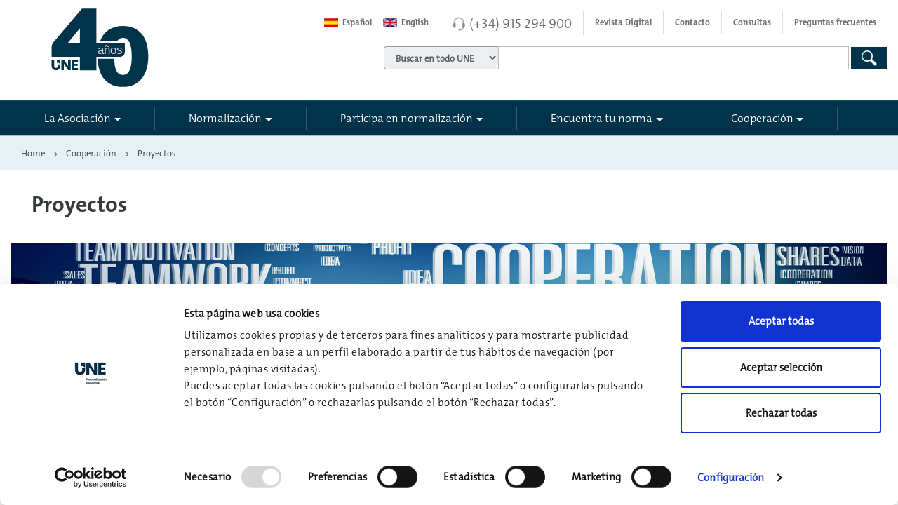

--- FILE ---
content_type: text/html; charset=utf-8
request_url: https://www.une.org/cooperacion/referencias
body_size: 99946
content:

<!DOCTYPE HTML >
<html dir="ltr" lang="es-ES">
    <head>
        <!--ibound-->
        <meta http-equiv="X-UA-Compatible" content="IE=edge" /><meta name="GENERATOR" content="Microsoft SharePoint" /><meta http-equiv="Content-type" content="text/html; charset=utf-8" /><meta name="viewport" content="width=device-width, initial-scale=1.0, maximum-scale=1.0, user-scalable=no" /><meta name="robots" content="index, follow" /><meta name="google-site-verification" content="h7GHJl8W5NWpZMEwkZGi5rQen7gpc3Bf8_ooV-ivkxg" />
<title>
	UNE - Proyectos- Normalización
</title>
        <link rel="stylesheet" type="text/css" href="/_layouts/15/3082/styles/Themable/corev15.css?rev=MvZzo%2FUmuvh7wDZy8d1www%3D%3DTAG0"/>

        <script type="text/javascript" src="/_layouts/15/3082/initstrings.js?rev=VH27cqV0GG4Tm%2FLXObNlKQ%3D%3DTAG0"></script>
<script type="text/javascript" src="/_layouts/15/init.js?rev=7%2Bi%2B3tgD2LDbh1Baxp2O1Q%3D%3DTAG0"></script>
<script type="text/javascript" src="/ScriptResource.axd?d=SAETSbASvdU6hBS8NCKmXJ1rugDrJFWD3oGlCjaPj3GX3a1RCPb5prjHywcL2zHdho2pz3C6js4Zc2LOXygXxzqocos-XUkzo1QKt8_18pr_Idl00bIDHJ8rdz7ii_ClIq_SYfN_GXGErRO4oa9WM39lHNi7zrOwgd_XQwDP0xGkFh1AW_SibBumW7ZXKvBU0&amp;t=32e5dfca"></script>
<script type="text/javascript" src="/_layouts/15/blank.js?rev=HJiPPQ2mJ5KibRUhYLIMBg%3D%3DTAG0"></script>
<script type="text/javascript" src="/ScriptResource.axd?d=wZb_FN-mn9j7cOVpvaooR2xxCE3vb_DihQvrYrJZDNtg8eILy549HSr6E2TN7QvMvzuC4IELu2O3NIbDyOg0SyxO0lET2_lWLscf4SKkOnGJ8MzCMX2p6qpY-yjhPr35Ob4icnePFxNZreAvbw0HW5evoy5Usi-OZYuq0sGAQiLKFGEHGbMrWgp_qDHu47W20&amp;t=32e5dfca"></script>
<script type="text/javascript">RegisterSod("require.js", "\u002f_layouts\u002f15\u002frequire.js?rev=4UhLIF\u00252FezOvmGnh\u00252Fs0LLpA\u00253D\u00253DTAG0");</script>
<script type="text/javascript">RegisterSod("strings.js", "\u002f_layouts\u002f15\u002f3082\u002fstrings.js?rev=L3YO7EIa1vDmCtORuAnTsQ\u00253D\u00253DTAG0");</script>
<script type="text/javascript">RegisterSod("sp.res.resx", "\u002f_layouts\u002f15\u002f3082\u002fsp.res.js?rev=J\u00252BxNHd1ikIXlPBl\u00252FKw\u00252FybQ\u00253D\u00253DTAG0");</script>
<script type="text/javascript">RegisterSod("sp.runtime.js", "\u002f_layouts\u002f15\u002fsp.runtime.js?rev=HwiQ1iHGkDDOCX5Sxjy\u00252Bzg\u00253D\u00253DTAG0");RegisterSodDep("sp.runtime.js", "sp.res.resx");</script>
<script type="text/javascript">RegisterSod("sp.js", "\u002f_layouts\u002f15\u002fsp.js?rev=t3ZbBIivXzfYBDJWXnlIjA\u00253D\u00253DTAG0");RegisterSodDep("sp.js", "sp.runtime.js");RegisterSodDep("sp.js", "sp.ui.dialog.js");RegisterSodDep("sp.js", "sp.res.resx");</script>
<script type="text/javascript">RegisterSod("sp.init.js", "\u002f_layouts\u002f15\u002fsp.init.js?rev=\u00252BBRBbuLnXMVe06be2Lk\u00252BUw\u00253D\u00253DTAG0");</script>
<script type="text/javascript">RegisterSod("sp.ui.dialog.js", "\u002f_layouts\u002f15\u002fsp.ui.dialog.js?rev=AmqAYtyp0S5FyRW9b\u00252B6PgA\u00253D\u00253DTAG0");RegisterSodDep("sp.ui.dialog.js", "sp.init.js");RegisterSodDep("sp.ui.dialog.js", "sp.res.resx");</script>
<script type="text/javascript">RegisterSod("core.js", "\u002f_layouts\u002f15\u002fcore.js?rev=4RzQQSXzB3511SPniC8Nkw\u00253D\u00253DTAG0");RegisterSodDep("core.js", "strings.js");</script>
<script type="text/javascript">RegisterSod("menu.js", "\u002f_layouts\u002f15\u002fmenu.js?rev=6x5RtlOKikEv8U4P62HJdQ\u00253D\u00253DTAG0");</script>
<script type="text/javascript">RegisterSod("mQuery.js", "\u002f_layouts\u002f15\u002fmquery.js?rev=wKeyFugfCPGQqCVnH3mM0A\u00253D\u00253DTAG0");</script>
<script type="text/javascript">RegisterSod("callout.js", "\u002f_layouts\u002f15\u002fcallout.js?rev=YR6hpyuWFMZ3Ayl4AsjNxw\u00253D\u00253DTAG0");RegisterSodDep("callout.js", "strings.js");RegisterSodDep("callout.js", "mQuery.js");RegisterSodDep("callout.js", "core.js");</script>
<script type="text/javascript">RegisterSod("sp.core.js", "\u002f_layouts\u002f15\u002fsp.core.js?rev=6ObNst\u00252BLkk4m\u00252BXhRbdM2vg\u00253D\u00253DTAG0");RegisterSodDep("sp.core.js", "strings.js");RegisterSodDep("sp.core.js", "sp.init.js");RegisterSodDep("sp.core.js", "core.js");</script>
<script type="text/javascript">RegisterSod("clienttemplates.js", "\u002f_layouts\u002f15\u002fclienttemplates.js?rev=ufVnw2qyl8IVshajtd128A\u00253D\u00253DTAG0");</script>
<script type="text/javascript">RegisterSod("sharing.js", "\u002f_layouts\u002f15\u002fsharing.js?rev=rpIFFfpLUFUxY\u00252FhwLIPWcA\u00253D\u00253DTAG0");RegisterSodDep("sharing.js", "strings.js");RegisterSodDep("sharing.js", "mQuery.js");RegisterSodDep("sharing.js", "clienttemplates.js");RegisterSodDep("sharing.js", "core.js");</script>
<script type="text/javascript">RegisterSod("suitelinks.js", "\u002f_layouts\u002f15\u002fsuitelinks.js?rev=3ndpdUnaE7wpCbzueGBOMA\u00253D\u00253DTAG0");RegisterSodDep("suitelinks.js", "strings.js");RegisterSodDep("suitelinks.js", "core.js");</script>
<script type="text/javascript">RegisterSod("userprofile", "\u002f_layouts\u002f15\u002fsp.userprofiles.js?rev=cx6U8sP\u00252ByP0OFLjk6ekyIg\u00253D\u00253DTAG0");RegisterSodDep("userprofile", "sp.runtime.js");</script>
<script type="text/javascript">RegisterSod("followingcommon.js", "\u002f_layouts\u002f15\u002ffollowingcommon.js?rev=l8\u00252FNuVGbCd5mXg6VbOdPVw\u00253D\u00253DTAG0");RegisterSodDep("followingcommon.js", "strings.js");RegisterSodDep("followingcommon.js", "sp.js");RegisterSodDep("followingcommon.js", "userprofile");RegisterSodDep("followingcommon.js", "core.js");RegisterSodDep("followingcommon.js", "mQuery.js");</script>
<script type="text/javascript">RegisterSod("profilebrowserscriptres.resx", "\u002f_layouts\u002f15\u002f3082\u002fprofilebrowserscriptres.js?rev=Q0jeR3lY56raUGvs8iu7RA\u00253D\u00253DTAG0");</script>
<script type="text/javascript">RegisterSod("sp.ui.mysitecommon.js", "\u002f_layouts\u002f15\u002fsp.ui.mysitecommon.js?rev=ESfdKdpUdsrVD7ocyI0ogw\u00253D\u00253DTAG0");RegisterSodDep("sp.ui.mysitecommon.js", "sp.init.js");RegisterSodDep("sp.ui.mysitecommon.js", "sp.runtime.js");RegisterSodDep("sp.ui.mysitecommon.js", "userprofile");RegisterSodDep("sp.ui.mysitecommon.js", "profilebrowserscriptres.resx");</script>
<script type="text/javascript">RegisterSod("browserScript", "\u002f_layouts\u002f15\u002fie55up.js?rev=q7j0mn4pko8y6ONYc8fXRA\u00253D\u00253DTAG0");RegisterSodDep("browserScript", "strings.js");</script>
<script type="text/javascript">RegisterSod("inplview", "\u002f_layouts\u002f15\u002finplview.js?rev=b38\u00252FHgI6SGFq1Z\u00252BVhBJhHg\u00253D\u00253DTAG0");RegisterSodDep("inplview", "strings.js");RegisterSodDep("inplview", "core.js");RegisterSodDep("inplview", "clienttemplates.js");RegisterSodDep("inplview", "sp.js");</script>
<link type="text/xml" rel="alternate" href="/_vti_bin/spsdisco.aspx" />
                                
            
            
            
            
            
        
                                <meta name="description" content="La Asociación Española de Normalización, UNE, cuenta con más de dos décadas de exitosa trayectoria participando en proyectos de cooperación internacional financiados por organismos internacionales tales como la Unión Europea, el Banco Mundial, el Banco Interamericano de Desarrollo" /><link rel="canonical" href="https://www.une.org:443/cooperacion/referencias" />
                                
                                
                            
                                
                                <!-- The above 3 meta tags *must* come first in the head; any other head content must come *after* these tags -->
                                
                                
                                <link rel="apple-touch-icon" href="/_catalogs/masterpage/aenor/img/apple-touch-icon.png" />
                                <!-- Bootstrap 4 core CSS -->
                                <!-- Latest compiled and minified CSS CDN -->
                                <link href="/_catalogs/masterpage/aenor/css/bootstrap.min.css" rel="stylesheet" />
                                <!-- Custom Aenor CSS -->
                                <link rel="stylesheet" href="/_catalogs/masterpage/aenor/css/main.min.css?v=2.18" />
                                <!--<link rel="stylesheet" type="text/css" media="print" href="../_catalogs/masterpage/aenor/css/print.css" />-->
                                <link rel="stylesheet" href="/_catalogs/masterpage/aenor/css/main-formularios.min.css" /><link rel="stylesheet" href="/_catalogs/masterpage/aenor/css/une.min.css?v=1.32" /><link rel="stylesheet" href="/_catalogs/masterpage/aenor/css/icons/icos-aenor.css" /><link rel="stylesheet" href="/_catalogs/masterpage/aenor/css/menu-sidebar.min.css" /><link rel="stylesheet" href="/_catalogs/masterpage/aenor/css/Fix-Ribbon.css" /><link rel="shortcut icon" href="/_catalogs/masterpage/aenor/img/aenor-ico.png" type="image/vnd.microsoft.icon" id="favicon" />
                                <script src="/_catalogs/masterpage/aenor/js/jquery.min.js?v=2.9">//<![CDATA[
        
        
    
                                //]]></script>
                                <script type="text/javascript">//<![CDATA[
        
        window.jQuery || document.write('<script src="aenor/js/jquery.min.js">//<![CDATA[<\/script>')
        
    
                                //]]></script>
                                <script src="/_catalogs/masterpage/aenor/js/jquery-migrate.min.js">//<![CDATA[
        
        
    
                                //]]></script>
                                <script src="/_catalogs/masterpage/aenor/js/tether.min.js">//<![CDATA[
        




        
    
                                //]]></script>
                                <!-- Latest compiled and minified JavaScript -->
                                <script src="/_catalogs/masterpage/aenor/js/bootstrap.min.js">//<![CDATA[
        




        
    
                                //]]></script>
                                <script src="/_catalogs/masterpage/aenor/js/vendor/sidebar/jquery.mobile.custom.min.js">//<![CDATA[
        




        
    
                                //]]></script>
                                <script src="/_catalogs/masterpage/aenor/js/vendor/sidebar/main.min.js">//<![CDATA[
        




        
    
                                //]]></script>
                                <script src="/_catalogs/masterpage/aenor/js/vendor/plugins/fittext/fitty.min.js">//<![CDATA[
        




        
    
                                //]]></script>
                                <script src="/_catalogs/masterpage/aenor/js/vendor/modernizr.min.js">//<![CDATA[
        




        
    
                                //]]></script>
                                <script src="/_catalogs/masterpage/aenor/js/vendor/jquery.matchHeight-min.js">//<![CDATA[
        




        
    
                                //]]></script>
                                <script src="/_catalogs/masterpage/aenor/js/jquery-ui.min.js">//<![CDATA[
        




        
    
                                //]]></script>
                                <script src="/_catalogs/masterpage/aenor/js/main.min.js?v=1.20">//<![CDATA[
        




        
    
                                //]]></script>
                                
                                
                                
                                
                                
                                
                                
                                

<script id="Cookiebot" src="https://consent.cookiebot.com/uc.js?cbid=75abd0fc-05f2-4875-8857-9e8f32f7c635" type="text/javascript" data-culture="ES"></script>

<script type="text/javascript">
        //<![CDATA[
       
    window.addEventListener('CookiebotOnDialogInit', function (e) {
        CookiebotDialog.showDetailsText = "Configuración";
            CookiebotDialog.hideDetailsText = "Configuración";
    }, false);
    
        //]]>

</script>

                                
                                <!-- Google Tag Manager -->
                                <script>//<![CDATA[
        
        window.addEventListener('CookiebotOnAccept', function (e) {
            if (Cookiebot.consent.statistics) {
                (function (w, d, s, l, i) {
                    w[l] = w[l] || []; w[l].push(
                        {
                            'gtm.start': new Date().getTime(),
                            event: 'gtm.js'
                        });
                    var f = d.getElementsByTagName(s)[0],
                        j = d.createElement(s),
                        dl = l != 'dataLayer' ? '&l=' + l : ''; j.async = true; j.src =
                            'https://www.googletagmanager.com/gtm.js?id=' + i + dl; f.parentNode.insertBefore(j, f);
                })(window, document, 'script', 'dataLayer', 'GTM-TQN9M28');
            }
        }, false);
    
                                //]]></script>
                                <!-- End Google Tag Manager -->
                                <script type="text/javascript">//<![CDATA[
        
        function ChangeToEng(control) {
            var newurl = $(control).attr("href") + window.location.pathname + window.location.search;
            $(control).attr("href", newurl);
        }

        function ChangeToEs(control) {
            var newurl = $(control).attr("href") + window.location.pathname + window.location.search;
            $(control).attr("href", newurl);
        }
        
    
                                //]]></script>
                                
                                
                                
                                <!--fbound-->
                                
                            </head>
                            <body onhashchange="if (typeof(_spBodyOnHashChange) != 'undefined') _spBodyOnHashChange();"><div id="imgPrefetch" style="display:none">
<img src="/_catalogs/masterpage/aenor/img/aenor-ico.png?rev=40" />
<img src="/_layouts/15/images/spcommon.png?rev=40" />
</div>
<form method="post" action="./referencias?TermStoreId=30422a6b-6877-4e28-82d6-96d5dac7e3b1&amp;TermSetId=68b35e67-1409-448a-b93c-10dd69a44760&amp;TermId=90fd0709-2485-4a14-bfdd-34fcf1748c13" onsubmit="javascript:return WebForm_OnSubmit();" id="aspnetForm">
<div class="aspNetHidden">
<input type="hidden" name="_wpcmWpid" id="_wpcmWpid" value="" />
<input type="hidden" name="wpcmVal" id="wpcmVal" value="" />
<input type="hidden" name="MSOWebPartPage_PostbackSource" id="MSOWebPartPage_PostbackSource" value="" />
<input type="hidden" name="MSOTlPn_SelectedWpId" id="MSOTlPn_SelectedWpId" value="" />
<input type="hidden" name="MSOTlPn_View" id="MSOTlPn_View" value="0" />
<input type="hidden" name="MSOTlPn_ShowSettings" id="MSOTlPn_ShowSettings" value="False" />
<input type="hidden" name="MSOGallery_SelectedLibrary" id="MSOGallery_SelectedLibrary" value="" />
<input type="hidden" name="MSOGallery_FilterString" id="MSOGallery_FilterString" value="" />
<input type="hidden" name="MSOTlPn_Button" id="MSOTlPn_Button" value="none" />
<input type="hidden" name="__EVENTTARGET" id="__EVENTTARGET" value="" />
<input type="hidden" name="__EVENTARGUMENT" id="__EVENTARGUMENT" value="" />
<input type="hidden" name="__REQUESTDIGEST" id="__REQUESTDIGEST" value="noDigest" />
<input type="hidden" name="MSOSPWebPartManager_DisplayModeName" id="MSOSPWebPartManager_DisplayModeName" value="Browse" />
<input type="hidden" name="MSOSPWebPartManager_ExitingDesignMode" id="MSOSPWebPartManager_ExitingDesignMode" value="false" />
<input type="hidden" name="MSOWebPartPage_Shared" id="MSOWebPartPage_Shared" value="" />
<input type="hidden" name="MSOLayout_LayoutChanges" id="MSOLayout_LayoutChanges" value="" />
<input type="hidden" name="MSOLayout_InDesignMode" id="MSOLayout_InDesignMode" value="" />
<input type="hidden" name="_wpSelected" id="_wpSelected" value="" />
<input type="hidden" name="_wzSelected" id="_wzSelected" value="" />
<input type="hidden" name="MSOSPWebPartManager_OldDisplayModeName" id="MSOSPWebPartManager_OldDisplayModeName" value="Browse" />
<input type="hidden" name="MSOSPWebPartManager_StartWebPartEditingName" id="MSOSPWebPartManager_StartWebPartEditingName" value="false" />
<input type="hidden" name="MSOSPWebPartManager_EndWebPartEditing" id="MSOSPWebPartManager_EndWebPartEditing" value="false" />
<input type="hidden" name="__VIEWSTATE" id="__VIEWSTATE" value="/[base64]/wkqu2O9eXc=" />
</div>

<script type="text/javascript">
//<![CDATA[
var theForm = document.forms['aspnetForm'];
if (!theForm) {
    theForm = document.aspnetForm;
}
function __doPostBack(eventTarget, eventArgument) {
    if (!theForm.onsubmit || (theForm.onsubmit() != false)) {
        theForm.__EVENTTARGET.value = eventTarget;
        theForm.__EVENTARGUMENT.value = eventArgument;
        theForm.submit();
    }
}
//]]>
</script>


<script src="/WebResource.axd?d=ci4XHzCzzqrrXslnMMzLfE9LzJ1cc4p1OVmoLrLLo5ppuJzRcYxLvaJ569ljUWPygbyqRU_T6a6X5YXE4DUn5l8J24MLhBqCDPi4akZmpaw1&amp;t=638901843720898773" type="text/javascript"></script>


<script type="text/javascript">
//<![CDATA[
var MSOWebPartPageFormName = 'aspnetForm';
var g_presenceEnabled = true;
var g_wsaEnabled = false;

var g_correlationId = 'be2df0a1-9cb0-5064-6316-8b67541f0f10';
var g_wsaQoSEnabled = false;
var g_wsaQoSDataPoints = [];
var g_wsaRUMEnabled = false;
var g_wsaLCID = 3082;
var g_wsaListTemplateId = 850;
var g_wsaSiteTemplateId = 'BLANKINTERNET#0';
var _fV4UI=true;var _spPageContextInfo = {webServerRelativeUrl: "\u002f", webAbsoluteUrl: "https:\u002f\u002fwww.une.org", siteAbsoluteUrl: "https:\u002f\u002fwww.une.org", serverRequestPath: "\u002fPaginas\u002fen-el-mundo\u002fcooperacion-internacional\u002freferencias.aspx", layoutsUrl: "_layouts\u002f15", webTitle: "Web", webTemplate: "53", tenantAppVersion: "0", isAppWeb: false, Has2019Era: true, webLogoUrl: "_layouts\u002f15\u002fimages\u002fsiteicon.png", webLanguage: 3082, currentLanguage: 3082, currentUICultureName: "es-ES", currentCultureName: "es-ES", clientServerTimeDelta: new Date("2026-01-24T15:46:04.2945462Z") - new Date(), updateFormDigestPageLoaded: new Date("2026-01-24T15:46:04.2945462Z"), siteClientTag: "4180$$16.0.5535.1001", crossDomainPhotosEnabled:false, webUIVersion:15, webPermMasks:{High:16,Low:196673},pageListId:"{6d7aa189-04db-4dee-bd0a-73caa5c01c2f}",pageItemId:865, pagePersonalizationScope:1, alertsEnabled:false, customMarkupInCalculatedFieldDisabled: true, siteServerRelativeUrl: "\u002f", allowSilverlightPrompt:'True', isSiteAdmin: false};var L_Menu_BaseUrl="";
var L_Menu_LCID="3082";
var L_Menu_SiteTheme="null";
document.onreadystatechange=fnRemoveAllStatus; function fnRemoveAllStatus(){removeAllStatus(true)};Flighting.ExpFeatures = [480215056,1880287568,1561350208,302071836,3212816,69472768,4194310,-2113396707,268502022,-872284160,1049232,-2147421952,65536,65536,2097472,917504,-2147474174,1372324107,67108882,0,0,-2147483648,2097152,0,0,32768,0,0,0,0,0,0,0,0,0,0,0,0,0,0,0,0,0,0,0,0,0,0,0,0,0,0,0,0,0,0,0,0,0,0,0,0,0,0,0,0,0,0,0,0,0,0,0,0,0,0,0,0,0,0,0,0,0,0,32768]; (function()
{
    if(typeof(window.SP) == "undefined") window.SP = {};
    if(typeof(window.SP.YammerSwitch) == "undefined") window.SP.YammerSwitch = {};

    var ysObj = window.SP.YammerSwitch;
    ysObj.IsEnabled = false;
    ysObj.TargetYammerHostName = "www.yammer.com";
} )(); var _spWebPartComponents = new Object();//]]>
</script>

<script src="/_layouts/15/blank.js?rev=HJiPPQ2mJ5KibRUhYLIMBg%3D%3DTAG0" type="text/javascript"></script>
<script type="text/javascript">
//<![CDATA[
(function(){

        if (typeof(_spBodyOnLoadFunctions) === 'undefined' || _spBodyOnLoadFunctions === null) {
            return;
        }
        _spBodyOnLoadFunctions.push(function() {
            SP.SOD.executeFunc('core.js', 'FollowingDocument', function() { FollowingDocument(); });
        });
    })();(function(){

        if (typeof(_spBodyOnLoadFunctions) === 'undefined' || _spBodyOnLoadFunctions === null) {
            return;
        }
        _spBodyOnLoadFunctions.push(function() {
            SP.SOD.executeFunc('core.js', 'FollowingCallout', function() { FollowingCallout(); });
        });
    })();if (typeof(DeferWebFormInitCallback) == 'function') DeferWebFormInitCallback();function WebForm_OnSubmit() {
UpdateFormDigest('\u002f', 1440000);if (typeof(_spFormOnSubmitWrapper) != 'undefined') {return _spFormOnSubmitWrapper();} else {return true;};
return true;
}
//]]>
</script>

<div class="aspNetHidden">

	<input type="hidden" name="__VIEWSTATEGENERATOR" id="__VIEWSTATEGENERATOR" value="BAB98CB3" />
	<input type="hidden" name="__EVENTVALIDATION" id="__EVENTVALIDATION" value="/wEdAArkh/oAkIw+AUlZ5NkXuuzKUVBltxXwnt7bXp6YZYPcOpa994RWKDoNsdn00BCD5U3N2FkSzqshvDogeuKSbezWggX4SlEOkz4LG2hZQpZCXO0Lm0qdnsMpEf7xoXOR2XI9Ljzv4A+7aIbp8tAw7xVndv8j6hDbIz4vVE3v75/sOCPIRiZBGzofIDlK+hWmrNBJgjwGWG1Ybfbn3VRlYaMF1MtILRJ0KBP4UCxN8qld3eDIIagiX1zl94RL1HLeX4w=" />
</div><script type="text/javascript">
//<![CDATA[
Sys.WebForms.PageRequestManager._initialize('ctl00$ScriptManager', 'aspnetForm', [], [], [], 90, 'ctl00');
//]]>
</script>

                                <!-- Google Tag Manager (noscript) -->
                                <noscript>
                                    <iframe src="https://www.googletagmanager.com/ns.html?id=GTM-TQN9M28" height="0" width="0" style="display:none;visibility:hidden">
                                    </iframe>
                                </noscript>
                                <!-- End Google Tag Manager (noscript) -->
                                <span id="DeltaSPWebPartManager">
                                    
                                </span>
                                
                                
                                
                                <div>
	
                                    <div id="TurnOnAccessibility" style="display:none" class="s4-notdlg noindex">
                                        <a id="linkTurnOnAcc" href="#" class="ms-accessible ms-acc-button" onclick="SetIsAccessibilityFeatureEnabled(true);UpdateAccessibilityUI();document.getElementById('linkTurnOffAcc').focus();return false;">
                                            Activar el modo de accesibilidad
                                        </a>
                                    </div>
                                    <div id="TurnOffAccessibility" style="display:none" class="s4-notdlg noindex">
                                        <a id="linkTurnOffAcc" href="#" class="ms-accessible ms-acc-button" onclick="SetIsAccessibilityFeatureEnabled(false);UpdateAccessibilityUI();document.getElementById('linkTurnOnAcc').focus();return false;">
                                            Desactivar el modo de accesibilidad
                                        </a>
                                    </div>
                                
</div>
                                <div id="ms-designer-ribbon">
                                    <div>
	
	<div id="s4-ribbonrow" style="visibility:hidden;display:none"></div>

</div>


                                    
                                </div>
                                
                                <div id="s4-workspace">
                                    <div id="s4-bodyContainer">
                                        <!--[if lt IE 8]>
                <p class="browserupgrade">Está usando un navegador <strong>desfasado y obsoleto</strong>. Por favor, <a href="http://browsehappy.com/">actualiza tu navegador</a> para mejorar tu experiencia y seguridad.</p>
            <![endif]-->
                                        <header class="cd-main-header s4-notdlg">
                                            <a href="#main-contentido" title="Saltar navegación" id="skipToContent" class="visually-hidden" tabindex="1">
                                                <span>
                        Saltar navegación principal




                    
                                                </span>
                                            </a>
                                            <div class="container contanier-nav-top">
                                                <div class="row">
                                                    <div class="col-sm-4">
                                                        <div id="logo" class="clearfix">
                                                            <a href="/" title="Web UNE" tabindex="-1" aria-label="Enlace a página inicial">
                                                                <span class="svg">
                                                                </span>
                                                                <span class="visually-hidden">
                                        UNE




                                    
                                                                </span>
                                                            </a>
                                                            <div class="linea">
                                                            </div>
                                                        </div>
                                                    </div>
                                                    <div class="col-sm-8 col-xs-12">
                                                        <nav class="navbar navbar-light navbar-top">
                                                            <ul class="nav navbar-nav float-xs-right nav-top">
                                                                <li class="nav-item">
                                                                    <a class="nav-link" notrad="true" id="btnlanguagees" href="https://www.une.org/" onclick="ChangeToEs(this);">
                                                                        <span class="flag-wrapper">
                                                                            <span class="flag-es flag">
                                                                            </span>
                                                                        </span>


                                            Español
                                                                                                            </a>
                                                                </li>
                                                                <li class="nav-item">
                                                                    <a class="nav-link" notrad="true" href="https://www.en.une.org" onclick="ChangeToEng(this);">
                                                                        <span class="flag-wrapper">
                                                                            <span class="flag-en flag">
                                                                            </span>
                                                                        </span>


                                            English
                                                                                                            </a>
                                                                </li>
                                                                <li class="nav-item telefono divide">
                                                                    <span class="ico-auriculares-gris">
                                                                    </span>
                                                                    <a class="number" href="tel:+34915294900">
                                            (+34) 915 294 900

                                        
                                                                    </a>
                                                                </li>
                                                                <li class="nav-item divide hidden-lg-down">
                                                                    <a class="nav-link" target="_blank" href="https://revistanormalizacion.une.org/">
                                            Revista Digital

                                        
                                                                    </a>
                                                                </li>
                                                                <li class="nav-item hidden-lg-down divide">
                                                                    <a class="nav-link" href="/contacto">
                                            Contacto

                                        
                                                                    </a>
                                                                </li>
                                                                <li class="nav-item hidden-lg-down divide">
                                                                    <a class="nav-link" href="/consultasweb">
                                            Consultas

                                        
                                                                    </a>
                                                                </li>
                                                                <li class="nav-item hidden-lg-down">
                                                                    <a class="nav-link" href="/la-asociacion/preguntas-frecuentes">
                                            Preguntas frecuentes



                                        
                                                                    </a>
                                                                </li>
                                                            </ul>
                                                        </nav>
                                                        
                                                        
                                                        
<div class="form-inline hidden-xs-down noindex">
    <div class="form-group">
        <div class="input-group">
            <div class="input-group-addon">
                <label class="unformatted" for="drpBuscadores">
                    <span id="ctl00_Buscador_spanSelectBuscador" class="visually-hidden"></span>
                    <select name="ctl00$Buscador$drpBuscadores" id="drpBuscadores" tabindex="2" class="form-control" aria-label="">
	<option value="/Buscador">Buscar en todo UNE</option>
	<option value="/encuentra-tu-norma/busca-tu-norma">Encuentra tu Norma</option>
	<option value="/buscador#http://pro.edicion.une.local/la-asociacion">La Asociaci&#243;n</option>
	<option value="/buscador#http://pro.edicion.une.local/normalizacion">Normalizaci&#243;n</option>
	<option value="/Buscador#http://pro.edicion.une.local/cooperacion/">Cooperaci&#243;n</option>
	<option value="/Buscador#http://pro.edicion.une.local/la-asociacion/sala-de-informacion-une/noticias/#http://pro.edicion.une.local/la-asociacion/sala-de-informacion-une/notas-de-prensa/">Noticias UNE</option>

</select>
                </label>
            </div>
            <label class="unformatted" for="search-input">
                <span id="ctl00_Buscador_spanCajaBuscador" class="visually-hidden"></span>
                <input type="text" name="search-input" class="form-control" id="search-input" placeholder="" tabindex="2"></label>
        </div>
    </div>
    <button type="button" onclick="SearchGeneral('search-input')" class="btn btn-primary btn-search heightLupaTablet" tabindex="2"><span id="ctl00_Buscador_btnGlobalSearch" class="visually-hidden"></span><span class="ico-lupa-blanca"></span></button>
    
</div>
<div id="formGeneral" style="display: none">
    <input type="hidden" id="k0" name="k" value="">
    <input type="hidden" id="n0" name="n" value="">
    <input type="hidden" id="c0" name="c" value="">
    <input type="hidden" id="v0" name="v" value="">

    <input type="hidden" id="ptit" name="ptit" value="">
    <button id="idButton" type="button" onclick="jQuery().SharePointFormSubmit('#formGeneral', 'post', '')">Submit</button>
</div>
<input type="hidden" name="ctl00$Buscador$hddCT" id="ctl00_Buscador_hddCT" value="0x010100C568DB52D9D0A14D9B2FDCC96666E9F2007948130EC3DB064584E219954237AF3900C9C318A70AAE804384F57A55AA48DE4C" />
<input type="hidden" name="ctl00$Buscador$hddQuery" id="ctl00_Buscador_hddQuery" />
<input type="hidden" name="ctl00$Buscador$txtSearchCriteria" id="txtSearchCriteria" />


<script type="text/javascript">

    var drpBuscadores = $('#drpBuscadores');
    var hddCT = $('#ctl00_Buscador_hddCT');

</script>



                                                        
                                                    </div>
                                                </div>
                                            </div>
                                            <div class="container-fluid menu-principal contanier-nav-principal">
                                                <div class="container pl0 pr0">
                                                    <nav id="aenor-nav-principal" class="navbar navbar-light navbar-principal">
                                                        <!-- <button class="navbar-toggler hidden-lg-up collapsed" type="button" data-toggle="collapse" data-target="#navbar-header" aria-controls="navbar-header" aria-expanded="false" aria-label="Toggle navigation"></button> -->
                                                        <div class="cd-header-buttons">
                                                            <a class="cd-nav-trigger" href="#cd-primary-nav" aria-label="#">
                                                                <span>
                                                                </span>
                                                            </a>
                                                        </div>
                                                        <div class="navbar-toggleable-md collapse" id="navbar-header">
                                                            <!--ibound-->
                                                            
                                                            
                                                            
<div class="noindex">
    <ul class="nav navbar-nav nav-principal"><li class="nav-item nav-item-sep dropdown-li first"><a class='nav-link dropdown-toggle' data-hover='dropdown' data-toggle-disable='dropdown' href='/la-asociacion' role='button' aria-haspopup='true' aria-expanded='false' tabindex='1'>La Asociación</a><div class="dropdown-menu dropdown-menu-init dropdown-menu-w50" ><div class="row"><div class="col-sm-12 col-lg-12 border-right "> <div class="h6"><a href="/la-asociacion/la-asociacion" class="portada" tabindex="1">La Asociación</a></div><ul class="list-unstyled"> <li><a class="down" href='/la-asociacion/historia' tabindex='1'>Historia</a></li><li><a class="down" href='/la-asociacion/mision-y-valores' tabindex='1'>Propósito y valores. Política de calidad</a></li><li><a class="down" href='/la-asociacion/nuestros-miembros' tabindex='1'>Nuestros miembros</a></li><li><a class="down" href='/la-asociacion/organos-de-gobierno-une' tabindex='1'>Órganos de Gobierno</a></li><li><a class="down" href='/la-asociacion/etica-y-responsabilidad-social' tabindex='1'>Transparencia y Buen Gobierno</a></li><li><a class="down" href='/la-asociacion/liderazgo-internacional' tabindex='1'>Liderazgo Internacional</a></li><li><a class="down" href='/la-asociacion/observatorio-vigilancia-mercado' tabindex='1'>Observatorio Vigilancia Mercado</a></li><li><a class="down" href='/la-asociacion/infraestructura-de-la-calidad-espanola' tabindex='1'>Infraestructura de la Calidad Española</a></li><li><a class="down" href='/la-asociacion/donde-estamos' tabindex='1'>¿Dónde estamos?</a></li><li><a class="down" href='/la-asociacion/sala-de-informacion-une' tabindex='1'>Sala de información UNE</a></li><li><a class="down" href='/la-asociacion/eventos' tabindex='1'>Eventos</a></li><li><a class="down" href='/la-asociacion/trabaja-con-nosotros' tabindex='1'>Trabaja con nosotros</a></li><li><a class="down" href='/la-asociacion/preguntas-frecuentes' tabindex='1'>Preguntas frecuentes</a></li></ul></div></div></div><script></script></li><li class="nav-item nav-item-sep dropdown-li "><a class='nav-link dropdown-toggle' data-hover='dropdown' data-toggle-disable='dropdown' href='/normalizacion' role='button' aria-haspopup='true' aria-expanded='false' tabindex='1'>Normalización</a><div class="dropdown-menu dropdown-menu-w50" ><div class="row"><div class="col-sm-12 col-lg-12 border-right "> <div class="h6"><a href="/normalizacion" class="portada" tabindex="1">La Normalización UNE</a></div><ul class="list-unstyled"> <li class="sub-amplia"><a class="down" href='/normalizacion/la-normalizacion-une' tabindex='1'>Contribución de la normalización</a><ul class="sub-options" > <li><a href='/normalizacion/la-normalizacion-une/exportacion' tabindex='1'>Exportación</a></li><li><a href='/normalizacion/la-normalizacion-une/innovacion' tabindex='1'>Innovación</a></li><li><a href='/normalizacion/la-normalizacion-une/digitalizacion' tabindex='1'>Digitalización</a></li><li><a href='/normalizacion/la-normalizacion-une/responsabilidad-social' tabindex='1'>Responsabilidad Social</a></li><li><a href='/normalizacion/la-normalizacion-une/servicios' tabindex='1'>Servicios</a></li><li><a href='/normalizacion/la-normalizacion-une/politicas-publicas' tabindex='1'>Políticas públicas</a></li></ul></li><li><a class="down" href='/normalizacion/nuevo-en-las-normas' tabindex='1'>Nuevo en las normas</a></li><li><a class="down" href='/normalizacion/proyectos-de-idi' tabindex='1'>Proyectos de I+D+i</a></li><li><a class="down" href='/normalizacion/estudios-prospectivos-une' tabindex='1'>Estudios Prospectivos UNE</a></li><li><a class="down" href='/normalizacion/normas-en-los-proyectos-de-recuperacion-y-resiliencia' tabindex='1'>Proyectos España Puede</a></li><li><a class="down" href='/normalizacion/concesion-de-codigos' tabindex='1'>Concesión de códigos</a></li><li><a class="down" href='/normalizacion/preguntas-frecuentes' tabindex='1'>Preguntas frecuentes</a></li></ul></div></div></div><script></script></li><li class="nav-item nav-item-sep dropdown-li "><a class='nav-link dropdown-toggle' data-hover='dropdown' data-toggle-disable='dropdown' href='/participa-en-normalizacion' role='button' aria-haspopup='true' aria-expanded='false' tabindex='1'>Participa en normalización</a><div class="dropdown-menu dropdown-menu-w50" ><div class="row"><div class="col-sm-12 col-lg-12 border-right "> <div class="h6"><a href="/participa-en-normalizacion" class="portada" tabindex="1">Participa en normalización</a></div><ul class="list-unstyled"> <li><a class="down" href='/participa-en-normalizacion/nuevas-areas' tabindex='1'>Nuevas áreas</a></li><li><a class="down" href='/participa-en-normalizacion/comites-tecnicos-de-normalizacion' tabindex='1'>Comités Técnicos de Normalización</a></li><li><a class="down" href='/participa-en-normalizacion/formacion-en-normalizacion' tabindex='1'>Formación en normalización</a></li><li><a class="down" target="_blank" href='https://srp.une.org/' tabindex='1'>Lee y comenta proyectos en información pública</a></li></ul></div></div></div><script></script></li><li class="nav-item nav-item-sep dropdown-li "><a class='nav-link dropdown-toggle' data-hover='dropdown' data-toggle-disable='dropdown' href='/encuentra-tu-norma' role='button' aria-haspopup='true' aria-expanded='false' tabindex='1'>Encuentra tu norma</a><div class="dropdown-menu dropdown-menu-w50" ><div class="row"><div class="col-sm-12 col-lg-12 border-right "> <div class="h6"><a href="/encuentra-tu-norma/busca-tu-norma" class="portada" tabindex="1">Busca tu norma</a></div><ul class="list-unstyled"> <li><a class="down" href='/encuentra-tu-norma/comites-tecnicos-de-normalizacion' tabindex='1'>Comités Técnicos de Normalización</a></li></ul></div></div></div><script></script></li><li class="nav-item nav-item-sep dropdown-li "><a class='nav-link dropdown-toggle' data-hover='dropdown' data-toggle-disable='dropdown' href='/cooperacion' role='button' aria-haspopup='true' aria-expanded='false' tabindex='1'>Cooperación</a><div class="dropdown-menu dropdown-menu-w50" ><div class="row"><div class="col-sm-12 col-lg-12 border-right "> <div class="h6"><a href="/cooperacion" class="portada" tabindex="1">Cooperación</a></div><ul class="list-unstyled"> <li><a class="down" href='/cooperacion/referencias' tabindex='1'>Proyectos</a></li><li><a class="down" href='/cooperacion/participa-en-nuestros-proyectos' tabindex='1'>Participa en nuestros proyectos</a></li><li><a class="down" href='/cooperacion/proyectos-de-formacion-internacional' tabindex='1'>Entidades beneficiarias de nuestros proyectos</a></li></ul></div></div></div><script></script></li><li class="nav-item nav-item-sep "></li></ul>
</div>

                                                            
                                                            <!--fbound-->
                                                        </div>
                                                    </nav>
                                                </div>
                                            </div>
                                        </header>
                                        <!--ibound-->
                                        
                                        
                                        
<script type="text/javascript">
	function logout() {
		var url = window.location.protocol + "//" + window.location.host;
		 $.ajax({
            type: "POST",
            url: url + "/_layouts/15/aenorservice.ashx",
            content: "application/json; charset=utf-8",
            data: {
                "m": "logout"
            },
            beforeSend: function (request) {
                request.setRequestHeader("X-RequestDigest", jQuery("#__REQUESTDIGEST").val());
            },
            success: function (d) {
				if (d == 'True') {
					window.location.href="/area-de-cliente/login"
                }
            },
            error: function (xhr, textStatus, errorThrown) {
            
            }
        });
	}
</script>
<div id="ctl00_MenuResponsivo_divMenuResponsivo" class="noindex"><nav class="cd-nav"><ul id="cd-primary-nav" class="cd-primary-nav is-fixed"><li class="has-children"><a class='' href='#' > La Asociación</a><ul class="cd-secondary-nav is-hidden"> <li class="go-back"><a href="#">Menu</a></li> <li class="see-all"><a href="/la-asociacion/la-asociacion" >La Asociación</a></li><li><a href='/la-asociacion/historia'>Historia</a></li><li><a href='/la-asociacion/mision-y-valores'>Propósito y valores. Política de calidad</a></li><li><a href='/la-asociacion/nuestros-miembros'>Nuestros miembros</a></li><li><a href='/la-asociacion/organos-de-gobierno-une'>Órganos de Gobierno</a></li><li><a href='/la-asociacion/etica-y-responsabilidad-social'>Transparencia y Buen Gobierno</a></li><li><a href='/la-asociacion/liderazgo-internacional'>Liderazgo Internacional</a></li><li><a href='/la-asociacion/observatorio-vigilancia-mercado'>Observatorio Vigilancia Mercado</a></li><li><a href='/la-asociacion/infraestructura-de-la-calidad-espanola'>Infraestructura de la Calidad Española</a></li><li><a href='/la-asociacion/donde-estamos'>¿Dónde estamos?</a></li><li><a href='/la-asociacion/sala-de-informacion-une'>Sala de información UNE</a></li><li><a href='/la-asociacion/eventos'>Eventos</a></li><li><a href='/la-asociacion/trabaja-con-nosotros'>Trabaja con nosotros</a></li><li><a href='/la-asociacion/preguntas-frecuentes'>Preguntas frecuentes</a></li></ul></li><li class="has-children"><a class='' href='#' > Normalización</a><ul class="cd-secondary-nav is-hidden"> <li class="go-back"><a href="#">Menu</a></li> <li class="see-all"><a href="/normalizacion/portada" >La Normalización UNE</a></li><li class="has-children"><a  href='#' >Contribución de la normalización</a><ul class="cd-secondary-nav is-hidden"> <li class="go-back"><a href="#">Menu</a></li> <li><a href='/normalizacion/la-normalizacion-une/exportacion'>Exportación</a></li><li><a href='/normalizacion/la-normalizacion-une/innovacion'>Innovación</a></li><li><a href='/normalizacion/la-normalizacion-une/digitalizacion'>Digitalización</a></li><li><a href='/normalizacion/la-normalizacion-une/responsabilidad-social'>Responsabilidad Social</a></li><li><a href='/normalizacion/la-normalizacion-une/servicios'>Servicios</a></li><li><a href='/normalizacion/la-normalizacion-une/politicas-publicas'>Políticas públicas</a></li></ul></li><li><a href='/normalizacion/nuevo-en-las-normas'>Nuevo en las normas</a></li><li><a href='/normalizacion/proyectos-de-idi'>Proyectos de I+D+i</a></li><li><a href='/normalizacion/estudios-prospectivos-une'>Estudios Prospectivos UNE</a></li><li><a href='/normalizacion/normas-en-los-proyectos-de-recuperacion-y-resiliencia'>Proyectos España Puede</a></li><li><a href='/normalizacion/concesion-de-codigos'>Concesión de códigos</a></li><li><a href='/normalizacion/preguntas-frecuentes'>Preguntas frecuentes</a></li></ul></li><li class="has-children"><a class='' href='#' > Participa en normalización</a><ul class="cd-secondary-nav is-hidden"> <li class="go-back"><a href="#">Menu</a></li> <li class="see-all"><a href="/participa-en-normalizacion/portada" >Participa en normalización</a></li><li><a href='/participa-en-normalizacion/nuevas-areas'>Nuevas áreas</a></li><li><a href='/participa-en-normalizacion/comites-tecnicos-de-normalizacion'>Comités Técnicos de Normalización</a></li><li><a href='/participa-en-normalizacion/formacion-en-normalizacion'>Formación en normalización</a></li><li><a target="_blank" href='https://srp.une.org/'>Lee y comenta proyectos en información pública</a></li></ul></li><li class="has-children"><a class='' href='#' > Encuentra tu norma</a><ul class="cd-secondary-nav is-hidden"> <li class="go-back"><a href="#">Menu</a></li> <li class="see-all"><a href="/encuentra-tu-norma/busca-tu-norma" >Busca tu norma</a></li><li><a href='/encuentra-tu-norma/comites-tecnicos-de-normalizacion'>Comités Técnicos de Normalización</a></li></ul></li><li class="has-children"><a class='' href='#' > Cooperación</a><ul class="cd-secondary-nav is-hidden"> <li class="go-back"><a href="#">Menu</a></li> <li class="see-all"><a href="/cooperacion/portada" >Cooperación</a></li><li><a href='/cooperacion/referencias'>Proyectos</a></li><li><a href='/cooperacion/participa-en-nuestros-proyectos'>Participa en nuestros proyectos</a></li><li><a href='/cooperacion/proyectos-de-formacion-internacional'>Entidades beneficiarias de nuestros proyectos</a></li></ul></li><li><a href='formación-en-normalización' > Formación en normalización</a></li></ul></nav></div>

                                        
                                        <!--fbound-->
                                        <div class="cd-overlay">
                                        </div>
                                        
                                        
                                        <div id="DeltaPlaceHolderMain">
	
                                            
        <main id="main-contentido" class="cd-main-content main-sidebar main-sidebar-100" tabindex="-1">
            <div class="container-fluid container-migas">
                <div class="container">
                    <!--ibound-->
                    <div class="row migas">
                        <div class="col-lg-12">
                            
                            
                             <a href='https://www.une.org'>Home</a><span class="divider">&gt;</span><a href='https://www.une.org/cooperacion'>Cooperación</a><span class="divider">&gt;</span>Proyectos

                            
                        </div>
                    </div>
                    <!--fbound-->
                </div>
            </div>
            <div class="container-fluid">
                <!--ibound-->
                <div class="container">
                    <div class="row">
                        <div class="col-lg-12 main-sidebar-content">
                            <span class="hidden-xs-up">
                                <div>
                                
                                
                                Proyectos
                                
                                </div>
                            </span>
                            <h1 class="h2">
                                
                                
                                Proyectos
                                
                            </h1>
                        </div>
                    </div>
                </div>
                <div class="container">
                    <div class="row">
                        <div class="col-lg-12 p0">
                            <div class="img-fluid">
                                
                                
                                <div id="ctl00_PlaceHolderMain_ctl02_label" style='display:none'>Imagen de informe</div><div id="ctl00_PlaceHolderMain_ctl02__ControlWrapper_RichImageField" class="ms-rtestate-field" style="display:inline" aria-labelledby="ctl00_PlaceHolderMain_ctl02_label"><div class="ms-rtestate-field"><img alt="Mapa del mundo para las referencias y las regiones de Cooperación Internacional en UNE" src="/PublishingImages/cooperacion/international%20cooperation_mod.jpg" style="BORDER&#58;0px solid;" /></div></div>
                                
                            </div>
                        </div>
                    </div>
                </div>
                <!--fbound-->
                <div class="row">
                    <div class="col-lg-12 p0">
                        <div class="row">
                            
                            
                            <div>
                                <menu class="ms-hide">
		<ie:menuitem id="MSOMenu_Help" iconsrc="/_layouts/15/images/HelpIcon.gif" onmenuclick="MSOWebPartPage_SetNewWindowLocation(MenuWebPart.getAttribute(&#39;helpLink&#39;), MenuWebPart.getAttribute(&#39;helpMode&#39;))" text="Ayuda" type="option" style="display:none">

		</ie:menuitem>
	</menu>
                            </div>
                            
                        </div>
                    </div>
                </div>
                <div class="container">
                    <div class="row">
                        <div class="col-lg-12 p0 text-justify">
                            
                            
                            <div id="ctl00_PlaceHolderMain_ctl03_label" style='display:none'>ContenidoPaginaSuperior</div><div id="ctl00_PlaceHolderMain_ctl03__ControlWrapper_RichHtmlField" class="ms-rtestate-field" style="display:inline" aria-labelledby="ctl00_PlaceHolderMain_ctl03_label"><p>
   <strong>​​​​​​</strong></p><p>La Asociación Española de Normalización, UNE, cuenta con más de dos décadas de exitosa trayectoria participando en proyectos de cooperación internacional financiados por organismos internacionales tales como la Unión Europea, el Banco Mundial, el Banco Interamericano de Desarrollo, GIZ, etc.​ </p><p> En todas nuestras acciones de cooperación, UNE ha tenido por objetivo aportar valor ofreciendo una asistencia altamente cualificada estableciendo una relación de confianza con nuestros socios y clientes. UNE ha desarrollado ​más de 1000 actuaciones en más de 80 proyectos.​​​​​​<br></p></div>
                            
                        </div>
                    </div>
                </div>
                <div class="container">
                    <div class="row">
                        <div id="desplegables" class="col-lg-12 p0">
                            <div id="row1" class="row-divider">
                            </div>
                            <div id="1" class="colapse-title colapse-blue" data-p-top="10" data-p-bottom="10">
                                <a data-toggle="collapse" href="#des_1" aria-expanded="false" class="collapsed h5" aria-label="">
                                    
                                    
                                    
                                    
                                    <span class="ico ico-mas-gris float-xs-right">
                                    </span>
                                    <span class="ico-txt float-xs-right">
                                    </span>
                                </a>
                                <div class="collapse" id="des_1" data-top="30" aria-expanded="false">
                                    
                                    
                                    <div id="ctl00_PlaceHolderMain_ctl05_label" style='display:none'>TextoDesplegable1</div><div id="ctl00_PlaceHolderMain_ctl05__ControlWrapper_RichHtmlField" class="ms-rtestate-field" style="display:inline" aria-labelledby="ctl00_PlaceHolderMain_ctl05_label"></div>
                                    
                                </div>
                            </div>
                            <div id="row2" class="row-divider">
                            </div>
                            <div id="2" class="colapse-title colapse-blue" data-p-top="10" data-p-bottom="10">
                                <a data-toggle="collapse" href="#des_2" aria-expanded="false" class="collapsed h5" aria-label="">
                                    
                                    
                                    
                                    
                                    <span class="ico ico-mas-gris float-xs-right">
                                    </span>
                                    <span class="ico-txt float-xs-right">
                                    </span>
                                </a>
                                <div class="collapse" id="des_2" data-top="30">
                                    
                                    
                                    <div id="ctl00_PlaceHolderMain_ctl07_label" style='display:none'>TextoDesplegable2</div><div id="ctl00_PlaceHolderMain_ctl07__ControlWrapper_RichHtmlField" class="ms-rtestate-field" style="display:inline" aria-labelledby="ctl00_PlaceHolderMain_ctl07_label"></div>
                                    
                                </div>
                            </div>
                            <div id="row3" class="row-divider">
                            </div>
                            <div id="3" class="colapse-title colapse-blue" data-p-top="10" data-p-bottom="10">
                                <a data-toggle="collapse" href="#des_3" aria-expanded="false" class="collapsed h5" aria-label="">
                                    
                                    
                                    
                                    
                                    <span class="ico ico-mas-gris float-xs-right">
                                    </span>
                                    <span class="ico-txt float-xs-right">
                                    </span>
                                </a>
                                <div class="collapse" id="des_3" data-top="30">
                                    
                                    
                                    <div id="ctl00_PlaceHolderMain_ctl09_label" style='display:none'>TextoDesplegable3</div><div id="ctl00_PlaceHolderMain_ctl09__ControlWrapper_RichHtmlField" class="ms-rtestate-field" style="display:inline" aria-labelledby="ctl00_PlaceHolderMain_ctl09_label"></div>
                                    
                                </div>
                            </div>
                            <div id="row4" class="row-divider">
                            </div>
                            <div id="4" class="colapse-title colapse-blue" data-p-top="10" data-p-bottom="10">
                                <a data-toggle="collapse" href="#des_4" aria-expanded="false" class="collapsed h5" aria-label="">
                                    
                                    
                                    
                                    
                                    <span class="ico ico-mas-gris float-xs-right">
                                    </span>
                                    <span class="ico-txt float-xs-right">
                                    </span>
                                </a>
                                <div class="collapse" id="des_4" data-top="30">
                                    
                                    
                                    <div id="ctl00_PlaceHolderMain_ctl11_label" style='display:none'>TextoDesplegable4</div><div id="ctl00_PlaceHolderMain_ctl11__ControlWrapper_RichHtmlField" class="ms-rtestate-field" style="display:inline" aria-labelledby="ctl00_PlaceHolderMain_ctl11_label"></div>
                                    
                                </div>
                            </div>
                            <div id="row5" class="row-divider">
                            </div>
                            <div id="5" class="colapse-title colapse-blue" data-p-top="10" data-p-bottom="10">
                                <a data-toggle="collapse" href="#des_5" aria-expanded="false" class="collapsed h5" aria-label="">
                                    
                                    
                                    
                                    
                                    <span class="ico ico-mas-gris float-xs-right">
                                    </span>
                                    <span class="ico-txt float-xs-right">
                                    </span>
                                </a>
                                <div class="collapse" id="des_5" data-top="30">
                                    
                                    
                                    <div id="ctl00_PlaceHolderMain_ctl13_label" style='display:none'>TextoDesplegable5</div><div id="ctl00_PlaceHolderMain_ctl13__ControlWrapper_RichHtmlField" class="ms-rtestate-field" style="display:inline" aria-labelledby="ctl00_PlaceHolderMain_ctl13_label"></div>
                                    
                                </div>
                            </div>
                            <div id="row6" class="row-divider">
                            </div>
                            <div id="6" class="colapse-title colapse-blue" data-p-top="10" data-p-bottom="10">
                                <a data-toggle="collapse" href="#des_6" aria-expanded="false" class="collapsed h5" aria-label="">
                                    
                                    
                                    
                                    
                                    <span class="ico ico-mas-gris float-xs-right">
                                    </span>
                                    <span class="ico-txt float-xs-right">
                                    </span>
                                </a>
                                <div class="collapse" id="des_6" data-top="30">
                                    
                                    
                                    <div id="ctl00_PlaceHolderMain_ctl15_label" style='display:none'>TextoDesplegable6</div><div id="ctl00_PlaceHolderMain_ctl15__ControlWrapper_RichHtmlField" class="ms-rtestate-field" style="display:inline" aria-labelledby="ctl00_PlaceHolderMain_ctl15_label"></div>
                                    
                                </div>
                            </div>
                            <div id="row7" class="row-divider">
                            </div>
                            <div id="7" class="colapse-title colapse-blue" data-p-top="10" data-p-bottom="10">
                                <a data-toggle="collapse" href="#des_7" aria-expanded="false" class="collapsed h5" aria-label="">
                                    
                                    
                                    
                                    
                                    <span class="ico ico-mas-gris float-xs-right">
                                    </span>
                                    <span class="ico-txt float-xs-right">
                                    </span>
                                </a>
                                <div class="collapse" id="des_7" data-top="30">
                                    
                                    
                                    <div id="ctl00_PlaceHolderMain_ctl17_label" style='display:none'>TextoDesplegable7</div><div id="ctl00_PlaceHolderMain_ctl17__ControlWrapper_RichHtmlField" class="ms-rtestate-field" style="display:inline" aria-labelledby="ctl00_PlaceHolderMain_ctl17_label"></div>
                                    
                                </div>
                            </div>
                            <div id="row8" class="row-divider">
                            </div>
                            <div id="8" class="colapse-title colapse-blue" data-p-top="10" data-p-bottom="10">
                                <a data-toggle="collapse" href="#des_8" aria-expanded="false" class="collapsed h5" aria-label="">
                                    
                                    
                                    
                                    
                                    <span class="ico ico-mas-gris float-xs-right">
                                    </span>
                                    <span class="ico-txt float-xs-right">
                                    </span>
                                </a>
                                <div class="collapse" id="des_8" data-top="30">
                                    
                                    
                                    <div id="ctl00_PlaceHolderMain_ctl19_label" style='display:none'>TextoDesplegable8</div><div id="ctl00_PlaceHolderMain_ctl19__ControlWrapper_RichHtmlField" class="ms-rtestate-field" style="display:inline" aria-labelledby="ctl00_PlaceHolderMain_ctl19_label"></div>
                                    
                                </div>
                            </div>
                            <div id="row9" class="row-divider">
                            </div>
                            <div id="9" class="colapse-title colapse-blue" data-p-top="10" data-p-bottom="10"> 
                                <a data-toggle="collapse" href="#des_9" aria-expanded="false" class="collapsed h5" aria-label="">
                                    
                                    
                                    
                                    
                                    <span class="ico ico-mas-gris float-xs-right">
                                    </span>
                                    <span class="ico-txt float-xs-right">
                                    </span>
                                </a>
                                <div class="collapse" id="des_9" data-top="30">
                                    
                                    
                                    <div id="ctl00_PlaceHolderMain_ctl21_label" style='display:none'>TextoDesplegable9</div><div id="ctl00_PlaceHolderMain_ctl21__ControlWrapper_RichHtmlField" class="ms-rtestate-field" style="display:inline" aria-labelledby="ctl00_PlaceHolderMain_ctl21_label"></div>
                                    
                                </div>
                            </div>
                            <div id="row10" class="row-divider">
                            </div>
                            <div id="10" class="colapse-title colapse-blue" data-p-top="10" data-p-bottom="10">
                                <a data-toggle="collapse" href="#des_10" aria-expanded="false" class="collapsed h5" aria-label="">
                                    
                                    
                                    
                                    
                                    <span class="ico ico-mas-gris float-xs-right">
                                    </span>
                                    <span class="ico-txt float-xs-right">
                                    </span>
                                </a>
                                <div class="collapse" id="des_10" data-top="30">
                                    
                                    
                                    <div id="ctl00_PlaceHolderMain_ctl23_label" style='display:none'>TextoDesplegable10</div><div id="ctl00_PlaceHolderMain_ctl23__ControlWrapper_RichHtmlField" class="ms-rtestate-field" style="display:inline" aria-labelledby="ctl00_PlaceHolderMain_ctl23_label"></div>
                                    
                                </div>
                            </div>
                            <div id="row11" class="row-divider">
                            </div>
                        </div>
                    </div>
                </div>
                <div class="container">
                    <div class="row">
                        <div class="col-lg-12 p0 text-justify">
                            
                            
                            <div id="ctl00_PlaceHolderMain_ctl24_label" style='display:none'>ContenidoPaginaInferior</div><div id="ctl00_PlaceHolderMain_ctl24__ControlWrapper_RichHtmlField" class="ms-rtestate-field" style="display:inline" aria-labelledby="ctl00_PlaceHolderMain_ctl24_label"></div>
                            
                        </div>
                    </div>
                </div>
                <div class="row">
                    <div class="col-lg-12 p0">
                        <div class="row">
                            
                            
                            <div>
                                <div class="ms-webpart-zone ms-fullWidth">
		<div id="MSOZoneCell_WebPartctl00_ctl50_g_ab92a735_10e0_478c_b74a_589171821139" class="s4-wpcell-plain ms-webpartzone-cell ms-webpart-cell-vertical ms-fullWidth ">
			<div class="ms-webpart-chrome ms-webpart-chrome-vertical ms-webpart-chrome-fullWidth ">
				<div WebPartID="ab92a735-10e0-478c-b74a-589171821139" HasPers="false" id="WebPartctl00_ctl50_g_ab92a735_10e0_478c_b74a_589171821139" width="100%" class="ms-WPBody " allowDelete="false" allowExport="false" style="" ><div id="ctl00_ctl50_g_ab92a735_10e0_478c_b74a_589171821139">
					<div id="ctl00_ctl50_g_ab92a735_10e0_478c_b74a_589171821139_ctl00_div"><div class="container-row  container-fluid">
  <div class="container container-noticias">
    <div class=" row row-eq-height ">
      <div class="col-md-4 ">
        <div class="card card-noticias"><img class="img-fluid img-border" src="/PublishingImages/cooperacion/balcanes-2.png" alt="Mapa del mundo Cooperación Internacional UNE"><div class="card-block">
            <div class="card-subtitle ml0 mr0 mt0" data-height="10"><p>​​</p></div>
            <div class="h4 card-title">IPA, ENPI, MEDA y África</div>
            <div class="card-text card-compra-description text-justify"><p>Aquí puedes obtener un listado de nuestra experiencia y proyectos realizados en la región IPA, ENPI, MEDA y África.<br></p></div>
            <p class="text-xs-right"><a href="/Cooperacin_documentos/UNE-Refs-ENPI-MEDA-AFRICA_en.pdf" class="btn btn-primary btn-lg" data-bottom="20" aria-label="" role="button">Descargar PDF<span class="ico-flecha-azul"></span></a></p>
          </div>
        </div>
      </div>
      <div class="col-md-4 ">
        <div class="card card-noticias"><img class="img-fluid img-border" src="/Coopera%20imagenes/proyectos/latam-caribe.jpg" alt="Mapa ENPI y Balcanes occidentales en Cooperación Internacional UNE"><div class="card-block">
            <div class="card-subtitle ml0 mr0 mt0" data-height="10"><p>​​​</p></div>
            <div class="h4 card-title">América latina y Caribe</div>
            <div class="card-text card-compra-description text-justify"><p>Aquí puedes obtener un listado de nuestra experiencia y proyectos realizados en la región latinoamericana y el caribe.<br></p></div>
            <p class="text-xs-right"><a href="/Cooperacin_documentos/UNE%20recent%20Refs%20sumary%20LATAM-CARIBEAN_en.pdf" class="btn btn-primary btn-lg" data-bottom="20" aria-label="" role="button">Descargar PDF<span class="ico-flecha-azul"></span></a></p>
          </div>
        </div>
      </div>
      <div class="col-md-4 ">
        <div class="card card-noticias"><img class="img-fluid img-border" src="/PublishingImages/cooperacion/referencias/proyectos-recientes.png" alt="Mapa de América latina y Caribe en Cooperación Internacional UNE"><div class="card-block">
            <div class="card-subtitle ml0 mr0 mt0" data-height="10"><p>​​</p></div>
            <div class="h4 card-title">Twinning, TAIEX y visitas de estudio</div>
            <div class="card-text card-compra-description text-justify"><p>Aquí puedes obtener un listado de nuestra experiencia en proyectos Twinning, TAIEX y visitas de estudio.<br></p></div>
            <p class="text-xs-right"><a href="/Cooperacin_documentos/UNE%20Refs%20TWINNING-TAIEX-Study%20Visits_en.pdf" class="btn btn-primary btn-lg" data-bottom="20" aria-label="" role="button">Descargar PDF<span class="ico-flecha-azul"></span></a></p>
          </div>
        </div>
      </div>
    </div>
  </div>
</div></div>

				</div><div class="ms-clear"></div></div>
			</div><div class="ms-PartSpacingVertical"></div>
		</div><div id="MSOZoneCell_WebPartWPQ1" class="s4-wpcell-plain ms-webpartzone-cell ms-webpart-cell-vertical ms-fullWidth ">
			<div class="ms-webpart-chrome ms-webpart-chrome-vertical ms-webpart-chrome-fullWidth ">
				<div WebPartID="da110846-8fec-4b9f-b196-76dbc7454699" HasPers="false" id="WebPartWPQ1" width="100%" class="ms-WPBody " allowDelete="false" style="" ><div class="ms-rtestate-field"><div class="container"> 
<div class="col-lg-12">
 <p class="h3" style="text-align: left;">Actividades de UNE en el mundo</p> 
      <p>Durante más de dos décadas UNE ha aportado sus conocimientos y experiencias por todos los rincones del mundo desarrollando una gran cantidad de proyectos de asistencia técnica.</p> </div>
   <div class="col-md-12 col-lg-12 col-xs-12" style="text-align: center;">
     
      <img class="img-fluid" data-bottom="0" src="/PublishingImages/cooperacion/subhome/Actividades-de-UNE-mundo.jpg" alt="Cooperación"/>
      
   <br/></div>
</div></div><div class="ms-clear"></div></div>
			</div>
		</div>
	</div>
                            </div>
                            
                        </div>
                    </div>
                </div>
                <div class="container">
                    <div class="row">
                        <div class="col-lg-12 p0">
                            <div data-name="EditModePanelShowInEdit">
                                
                                
                                
                                
                            </div>
                        </div>
                    </div>
                </div>
            </div>
        </main>
            <script>//<![CDATA[
        
        $(document).ready(function () {
            var numDesplegables=10;
            $('#desplegables .collapse .ms-rtestate-field').each(function () {
                var ID ;
				if ($(this).is('div')) 
				{
                    if ($(this).text() == "") 
					{ 
						$(this).parent().parent().toggleClass('hidden-xs-up');
						ID=$(this).parent().parent().attr("id");
						$('#row'+ID).toggleClass('hidden-xs-up');
						numDesplegables=numDesplegables-1;
                    }
					else
					{
						if ($(this).parent().parent().find('a').text() == "")
						{
							$(this).parent().parent().toggleClass('hidden-xs-up');
							ID=$(this).parent().parent().attr("id");
							$('#row'+ID).toggleClass('hidden-xs-up');
							numDesplegables=numDesplegables-1;
						}
							
							
					}
                }
            });
			if(numDesplegables == 0)
			{
				$('#row11').toggleClass('hidden-xs-up');
			}
        });
 
            
            
            
            //]]></script>
        <div style='display:none' id='hidZone'></div>
                                        
</div>
                                        
                                        <!--ibound-->
                                        <footer class="footer s4-notdlg">
                                            <div class="container noindex">
                                                <div class="row four-cols menu-footer justify-content-md-center">
                                                    <div class="col-lg-3 col-md-3">
                                                        <div class="menu-1-level">
                                La Asociación





                            
                                                        </div>
                                                        <ul>
                                                            <li>
                                                                <a href="/la-asociacion/nuestros-miembros">
                                        Nuestros miembros





                                    
                                                                </a>
                                                            </li>
                                                            <li>
                                                                <a href="/la-asociacion/donde-estamos">
                                        Dónde estamos





                                    
                                                                </a>
                                                            </li>
                                                            <li>
                                                                <a href="/la-asociacion/sala-de-informacion-une">
                                        Sala de información UNE





                                    
                                                                </a>
                                                            </li>
                                                            <li>
                                                                <a href="/la-asociacion/trabaja-con-nosotros">
                                        Trabaja con nosotros





                                    
                                                                </a>
                                                            </li>
                                                            <li>
                                                                <a href="/la-asociacion/preguntas-frecuentes">
                                        Preguntas frecuentes
                                    
                                                                </a>
                                                            </li>
                                                        </ul>
                                                    </div>
                                                    <div class="col-lg-3 col-md-3">
                                                        <div class="menu-1-level">
                                Normalización





                            
                                                        </div>
                                                        <ul>
                                                            <li>
                                                                <a href="/normalizacion">
                                        La normalización





                                    
                                                                </a>
                                                            </li>
                                                            <li>
                                                                <a href="/encuentra-tu-norma/busca-tu-norma">
                                        Encuentra tu norma





                                    
                                                                </a>
                                                            </li>
                                                            <li>
                                                                <a href="https://srp.une.org/" target="_blank">
                                        Lee y comenta proyectos en información pública





                                    
                                                                </a>
                                                            </li>
                                                            <li>
                                                                <a href="/participa-en-normalizacion">
                                        Participa en normalización





                                    
                                                                </a>
                                                            </li>
                                                            <li>
                                                                <a href="/normalizacion/proyectos-de-idi">
                                        Proyectos de I+D+i





                                    
                                                                </a>
                                                            </li>
                                                        </ul>
                                                    </div>
                                                    <div class="col-lg-3 col-md-3">
                                                        <div class="menu-1-level">
                                Cooperación





                            
                                                        </div>
                                                        <ul>
                                                            <li>
                                                                <a href="/cooperacion/referencias">
                                        Proyectos





                                    
                                                                </a>
                                                            </li>
                                                            <li>
                                                                <a href="/cooperacion/participa-en-nuestros-proyectos">
                                        Participa en nuestros proyectos





                                    
                                                                </a>
                                                            </li>
                                                            <li>
                                                                <a href="/cooperacion/proyectos-de-formacion-internacional">
                                        Entidades beneficiarias de nuestros proyectos





                                    
                                                                </a>
                                                            </li>
                                                        </ul>
                                                    </div>
                                                    <div class="col-lg-3 col-md-3">
                                                        <div class="menu-1-level">
                                Contacto





                            
                                                        </div>
                                                        <ul>
                                                            <li>
                                                                <a href="tel:+34915294900">
                                        (+34) 915 294 900





                                    
                                                                </a>
                                                            </li>
                                                            <li>
                                                                <a href="mailto:info@une.org">
                                        info@une.org





                                    
                                                                </a>
                                                            </li>
                                                            <li>
                                                                <a href="/contacto">
                                        Contacto





                                    
                                                                </a>
                                                            </li>
                                                            <li>
                                                                <a href="/consultasweb">
                                        Envíanos tu consulta





                                    
                                                                </a>
                                                            </li>
                                                        </ul>
                                                    </div>
                                                </div>
                                            </div>
                                            <hr />
                                            <div class="container noindex">
                                                <div class="row">
                                                    <div class="col-md-5 col-sm-5 col-xs-12 text-xs-center">
                                                        <div class="col-lg-4 col-md-12">
                                                            <div class="row">
																 <img class="img-fluid" alt="Imagen Fundación Amigos Museo Prado" src="/_catalogs/masterpage/aenor/img/fundacion-amigos-museo.PNG" />
															</div>
															<div class="row mt-1">
																 <img class="" alt="Generación D" src="/_catalogs/masterpage/aenor/img/SelloPactoporlaGeneracionD.PNG" height="40px" style="padding-left: 8px;" />
															</div>
                                                        </div>
                                                        <div class="hidden-md-up" data-bottom="30">
                                                        </div>
                                                    </div>
                                                    <div class="col-md-7 col-sm-7 col-xs-12 text-md-right text-xs-center small">
                                                        <div data-bottom="15">
                                                            <div id="fb-root" class=" fb_reset">
                                                                <div style="position: absolute; top: -10000px; height: 0px; width: 0px;">
                                                                    <div>
                                                                    </div>
                                                                </div>
                                                            </div>
                                                            <ul class="list-inline rrss mb0" data-bottom="10">
                                                                <li class="list-inline-item">
                                                                    <div class="fb-like" data-href="https://www.une.org/" data-layout="button_count" data-action="like" data-size="small" data-show-faces="false" data-share="false">
                                                                    </div>
                                                                </li>
                                                            </ul>
                                                            <ul class="list-inline rrss mb0" data-left="50" data-bottom="10">
                                                                <li class="list-inline-item">
                                                                    <a target="_blank" href="https://www.linkedin.com/company/une-asociaci%C3%B3n-espa%C3%B1ola-de-normalizaci%C3%B3n/" title="Linkedin" aria-label="Linkedin">
                                                                        <span class="symbol">
                                                <img class="" alt="Linkedin" src="/_catalogs/masterpage/aenor/img/lk.PNG" height="26px" />




                                                
                                                                            <span class="visually-hidden">
                                                    Linkedin




                                                
                                                                            </span>
                                                                        </span>
                                                                    </a>
                                                                </li>
                                                                <li class="list-inline-item">
                                                                    <a target="_blank" href="https://twitter.com/NormasUNE" title="Twitter" aria-label="Twitter">
                                                                        <span class="symbol">
                                                <img class="" alt="X" src="/_catalogs/masterpage/aenor/img/x.PNG" height="26px" />



                                                
                                                                            <span class="visually-hidden">
                                                    Twitter




                                                
                                                                            </span>
                                                                        </span>
                                                                    </a>
                                                                </li>
                                                                <li class="list-inline-item">
                                                                    <a target="_blank" href="https://www.youtube.com/channel/UCl1cbwOPrFUxcq4yf61jIzw" title="YouTube" aria-label="YouTube">
                                                                        <span class="symbol">
                                               <img class="" alt="youtube" src="/_catalogs/masterpage/aenor/img/youtube.PNG" height="26px" />



                                                
                                                                            <span class="visually-hidden">
                                                    YouTube




                                                
                                                                            </span>
                                                                        </span>
                                                                    </a>
                                                                </li>
                                                            </ul>
                                                        </div>
                                                        <ul class="list-inline submenu-footer">
                                                            <li class="list-inline-item">
                                                                <a href="/informacion-de-une">
                                        Información de UNE





                                    
                                                                </a>
                                                            </li>
                                                            <li class="list-inline-item">
                                                                <a href="/avisos-legales">
                                        Avisos Legales





                                    
                                                                </a>
                                                            </li>
                                                            <li class="list-inline-item">
                                                                <a href="/declaracion-de-accesibilidad">
                                        Declaración de accesibilidad





                                    
                                                                </a>
                                                            </li>
                                                            <li class="list-inline-item">
                                                                <a href="/politica-de-privacidad">
                                        Política de Privacidad





                                    
                                                                </a>
                                                            </li>
                                                            <li class="list-inline-item">
                                                                <a href="/politica-de-cookies">
                                        Política de Cookies





                                    
                                                                </a>
                                                            </li>
                                                        </ul>
                                                        <div class="text-muted">
                                Todos los derechos reservados: © UNE, 2024
                            
                                                        </div>
                                                        <div class="text-muted">
                                Versión 1.2
                            
                                                        </div>
                                                    </div>
                                                </div>
                                            </div>
                                        </footer>
                                        <script type="text/javascript">//<![CDATA[
    
                window.addEventListener('CookiebotOnAccept', function (e) {
                    if (Cookiebot.consent.statistics) {


                        var appInsights = window.appInsights || function (a) {
                            function b(a) { c[a] = function () { var b = arguments; c.queue.push(function () { c[a].apply(c, b) }) } } var c = { config: a }, d = document, e = window; setTimeout(function () { var b = d.createElement("script"); b.src = a.url || "https://az416426.vo.msecnd.net/scripts/a/ai.0.js", d.getElementsByTagName("script")[0].parentNode.appendChild(b) }); try { c.cookie = d.cookie } catch (a) { } c.queue = []; for (var f = ["Event", "Exception", "Metric", "PageView", "Trace", "Dependency"]; f.length;) b("track" + f.pop()); if (b("setAuthenticatedUserContext"), b("clearAuthenticatedUserContext"), b("startTrackEvent"), b("stopTrackEvent"), b("startTrackPage"), b("stopTrackPage"), b("flush"), !a.disableExceptionTracking) { f = "onerror", b("_" + f); var g = e[f]; e[f] = function (a, b, d, e, h) { var i = g && g(a, b, d, e, h); return !0 !== i && c["_" + f](a, b, d, e, h), i } } return c
                        }({
                            instrumentationKey: "9dd717f6-5192-4bbf-bfc5-f8369e5829e7"
                        });

                        window.appInsights = appInsights, appInsights.queue && 0 === appInsights.queue.length && appInsights.trackPageView();

                    }
                }, false);

                        
            
                                        //]]></script>
                                        <!--fbound-->
                                    </div>
                                </div>
                                
                                
                                

                                
                            <div id="DeltaFormDigest">
<script type="text/javascript">//<![CDATA[
        var formDigestElement = document.getElementsByName('__REQUESTDIGEST')[0];
        if (!((formDigestElement == null) || (formDigestElement.tagName.toLowerCase() != 'input') || (formDigestElement.type.toLowerCase() != 'hidden') ||
            (formDigestElement.value == null) || (formDigestElement.value.length <= 0)))
        {
            formDigestElement.value = '0x8A68FEA2FBAE2DAEFD7C366B040B431B9B3A466BC1BA9C4D43C9F6DD3D88830A0F5DD8A9E3D9874AD852181EFACF8F196BDBF3DFAEB2E4200EB6E3EAE4CA0E8D,24 Jan 2026 15:46:04 -0000';_spPageContextInfo.updateFormDigestPageLoaded = new Date();
        }
        //]]>
        </script>
</div>

<script type="text/javascript">
//<![CDATA[
var _spFormDigestRefreshInterval = 1440000;//]]>
</script>
<script src='/_catalogs/masterpage/aenor/js/BuscadorGeneral.min.js?v=2.16'></script>
<script type="text/javascript">
//<![CDATA[
 IsSPSocialSwitchEnabled = function() { return true; };var _fV4UI = true;
function _RegisterWebPartPageCUI()
{
    var initInfo = {editable: false,isEditMode: false,allowWebPartAdder: false,listId: "{6d7aa189-04db-4dee-bd0a-73caa5c01c2f}",itemId: 865,recycleBinEnabled: true,enableMinorVersioning: true,enableModeration: false,forceCheckout: true,rootFolderUrl: "\u002fPaginas",itemPermissions:{High:16,Low:196673}};
    SP.Ribbon.WebPartComponent.registerWithPageManager(initInfo);
    var wpcomp = SP.Ribbon.WebPartComponent.get_instance();
    var hid;
    hid = document.getElementById("_wpSelected");
    if (hid != null)
    {
        var wpid = hid.value;
        if (wpid.length > 0)
        {
            var zc = document.getElementById(wpid);
            if (zc != null)
                wpcomp.selectWebPart(zc, false);
        }
    }
    hid = document.getElementById("_wzSelected");
    if (hid != null)
    {
        var wzid = hid.value;
        if (wzid.length > 0)
        {
            wpcomp.selectWebPartZone(null, wzid);
        }
    }
};
function __RegisterWebPartPageCUI() {
ExecuteOrDelayUntilScriptLoaded(_RegisterWebPartPageCUI, "sp.ribbon.js");}
_spBodyOnLoadFunctionNames.push("__RegisterWebPartPageCUI");var __wpmExportWarning='Este elemento Web se ha personalizado. En consecuencia, una o más propiedades del elemento Web podrían contener información confidencial. Asegúrese de que las propiedades contienen información segura para que otros la lean. Después de expandir este elemento Web, vea las propiedades en el archivo de descripción del elemento Web (.WebPart) utilizando un editor de texto como Microsoft Notepad.';var __wpmCloseProviderWarning='Está a punto de cerrar este elemento Web. Actualmente está proporcionando datos a otros elementos Web y estas conexiones se eliminará si se cierra este elemento Web. Para cerrar el elemento Web, haga clic en Aceptar. Para conservarlo, haga clic en Cancelar.';var __wpmDeleteWarning='Está a punto de eliminar de manera definitiva este elemento Web. ¿Confirma que desea hacerlo? Para eliminar este elemento Web, haga clic en Aceptar. Para conservarlo, haga clic en Cancelar.';var g_clientIdDeltaPlaceHolderMain = "DeltaPlaceHolderMain";
var g_clientIdDeltaPlaceHolderUtilityContent = "DeltaPlaceHolderUtilityContent";
//]]>
</script>
</form><span id="DeltaPlaceHolderUtilityContent"></span></body>
                        </html>